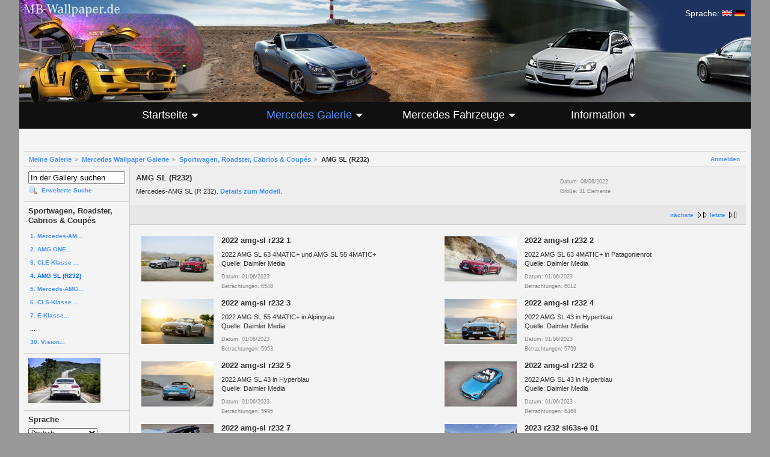

--- FILE ---
content_type: text/html; charset=UTF-8
request_url: https://mb-portal.net/gallery/v/wallpaper/sport/r232/
body_size: 5808
content:
<!DOCTYPE html PUBLIC "-//W3C//DTD XHTML 1.0 Strict//EN" "http://www.w3.org/TR/xhtml1/DTD/xhtml1-strict.dtd">
<html lang="de-DE">
<head>
<script type="text/javascript" src="/gallery/AddEvents.js"></script>
<script type="text/javascript" src="/gallery/AccessKeyRedirection.js"></script>

<link rel="stylesheet" type="text/css" href="/gallery/modules/core/data/gallery.css"/>
<link rel="stylesheet" type="text/css" href="/gallery/modules/icons/iconpacks/silk/icons.css"/>
<script type="text/javascript" src="https://www.mb-wallpaper.de/gallery/main.php?g2_view=core.CombinedJavascript&amp;g2_key=84a34b8c6bfa41d82b666d127fd1fe81"></script>
<meta http-equiv="Content-Type" content="text/html; charset=UTF-8"/>
<title>AMG SL (R232) - Mercedes-Benz Wallpaper - MB-Wallpaper.de</title>
<link rel="stylesheet" type="text/css" href="/gallery/themes/MBwallpaper/theme.css"/>
<meta name="robots" content="INDEX,FOLLOW" />
<meta name="expires" content="NEVER" />
<meta name="revisit-after" content="3 days" />
<meta name="viewport" content="width=device-width, initial-scale=0.5, maximum-scale=1" />
<link rel="Stylesheet" type="text/css" href="/cssstyles2015.css" media="screen" />
<!--[if IE]>
<link rel="Stylesheet" type="text/css" href="/cssstyles-ie.css" media="screen" />
<![endif]-->
<!--[if lt IE 7]>
<link rel="Stylesheet" type="text/css" href="/cssstyles-ie5.css" media="screen" />
<![endif]-->
<script type="text/javascript" src="https://ajax.googleapis.com/ajax/libs/jquery/1.11.2/jquery.min.js"></script>
</head>

<body>

<div id="child">
	<div id="main">
		<div id="hd-index">
			<div id="language">
<p>Sprache: <a href="https://www.mb-wallpaper.com" title="English"><img alt="Englisch" src="/images/lang_english.gif" /></a> <a href="https://www.mb-wallpaper.de" title="German"><img alt="Deutsch" src="/images/lang_german.gif" /></a></p>			</div>
		</div><div id="menubg"></div>


<nav id="nav" role="navigation">
<a href="https://mb-portal.net/gallery/v/wallpaper/sport/r232/#nav" title="Navigation anzeigen">Men&uuml;</a>
<a href="https://mb-portal.net/gallery/v/wallpaper/sport/r232/#" title="Navigation ausblenden">Men&uuml;</a>
<ul>
  <li>
    <a aria-haspopup="true" href="/index.php" title="Meine Startseite"><span>Startseite</span></a>
    <ul>
      <li>
         <a href="/index.php" title="Startseite">&nbsp;Home</a>
	  </li>
	  <li>
         <a href="/index-news-mb.php" title="Neuigkeiten">&nbsp;Mercedes Neuigkeiten</a>
	  </li>
	  <li>
         <a href="/index-news.php" title="Neuigkeiten">&nbsp;Meine Neuigkeiten</a>
	  </li>
	  <li>
         <a href="/index-news-archive.php" title="Neuigkeiten Archiv">&nbsp;Neuigkeiten Archiv</a>
	  </li>
      <li>
         <a href="/index-links.php" title="Links">&nbsp;Links, Verweise</a>
	  </li>
    </ul>
  </li>
  <li>
    <a aria-haspopup="true" class="menu-active" href="/galerie.php" title="Galerie"><span>Mercedes Galerie</span></a>
 
    <ul>
      <li>
         <a href="/galerie.php" title="&Uuml;bersicht">&nbsp;&Uuml;bersicht</a>
 
	  </li>
      <li>
         <a href="/galerie-spezial.php" title="Galerie Spezial">&nbsp;Specials und Downloads</a>
 
	  </li>
	  <li>
         <a class="menu-active" href="/galerie-wallpaper.php" title="Hintergrundbilder">&nbsp;Wallpaper-Galerie</a>
 
	  </li>
      <li>
         <a href="/galerie-user.php" title="Euer Mercedes-Benz">&nbsp;Besucher Galerie</a>
 
	  </li>
      <li>
         <a href="/galerie-iphone.php" title="Wallpaper f&uuml;r iPhone und iPod">&nbsp;iPhone Wallpaper Galerie</a>
 
	  </li>

    </ul>
  </li>
  <li>
    <a aria-haspopup="true" href="/fahrzeuge.php" title="Mercedes-Benz Fahrzeuge"><span>Mercedes Fahrzeuge</span></a>
 
    <ul>
      <li>
         <a href="/fahrzeuge.php" title="&Uuml;bersicht">&nbsp;&Uuml;bersicht</a>
 
	  </li>
	  <li>
         <a href="/fahrzeuge-modelle-all.php" title="Mercedes-Benz Modelle">&nbsp;Modelle ab 1950</a>
 
	  </li>
      <li>
         <a href="/fahrzeuge-geheim.php" title="Geheimnisse und Spyshots">&nbsp;Geheimnisse, Erlk&ouml;nige</a>
 
	  </li>
      <li>
         <a href="/fahrzeuge-geschichte.php" title="Historisches">&nbsp;Geschichte</a>
 
	  </li>
      <li>
         <a href="/fahrzeuge-spezial.php" title="Spziali&auml;ten rund um Mercedes-Benz">&nbsp;Specials</a>
 
	  </li>
    </ul>
  </li>
  <li>
    <a aria-haspopup="true" href="/info.php" title="Impressum und Infos &uuml;ber mich"><span>Information</span></a>
 
    <ul>
      <li>
         <a href="/info.php" title="&Uuml;bersicht">&nbsp;&Uuml;bersicht</a>
 
	  </li>
	  <li>
         <a href="/info-forum.php" title="Mercedes Forum">&nbsp;Mercedes Foren</a>
	  </li>
      <li>
         <a href="/info-impressum.php" title="Impressum">&nbsp;Impressum</a>
	  </li>
      <li>
         <a href="/info-meinbenz.php" title="Meine Mercedes-Benz">&nbsp;Mein Benz</a>
	  </li>
	  <li>
         <a href="/gaestebuch.php" title="G&auml;stebuch">&nbsp;G&auml;stebuch</a>
	  </li>
    </ul>
  </li>
</ul>
</nav><div id="pagecontentfull">
<div id="gallery" class="safari">
<div id="gsHeader">
</div>
<div id="gsNavBar" class="gcBorder1">
<div class="gbSystemLinks">
<span class="block-core-SystemLink">
<a href="/gallery/main.php?g2_view=core.UserAdmin&amp;g2_subView=core.UserLogin&amp;g2_return=%2Fgallery%2Fv%2Fwallpaper%2Fsport%2Fr232%2F%3F">Anmelden</a>
</span>



</div>
<div class="gbBreadCrumb">
<div class="block-core-BreadCrumb">
<a href="/gallery/main.php?g2_highlightId=11" class="BreadCrumb-1">
Meine Galerie</a>
<a href="/gallery/v/wallpaper/?g2_highlightId=628" class="BreadCrumb-2">
Mercedes Wallpaper Galerie</a>
<a href="/gallery/v/wallpaper/sport/?g2_highlightId=21630" class="BreadCrumb-3">
Sportwagen, Roadster, Cabrios &amp; Coupés</a>
<span class="BreadCrumb-4">
AMG SL (R232)</span>
</div>
</div>
</div>
<table width="100%" cellspacing="0" cellpadding="0">
<tr valign="top">
<td id="gsSidebarCol">
<div id="gsSidebar" class="gcBorder1">

<div class="block-search-SearchBlock gbBlock">
<form id="search_SearchBlock" action="/gallery/main.php" method="get" onsubmit="return search_SearchBlock_checkForm()">
<div>
<input type="hidden" name="g2_return" value="/gallery/v/wallpaper/sport/r232/"/>
<input type="hidden" name="g2_formUrl" value="/gallery/v/wallpaper/sport/r232/"/>
<input type="hidden" name="g2_authToken" value="6189f50352b1"/>

<input type="hidden" name="g2_view" value="search.SearchScan"/>
<input type="hidden" name="g2_form[formName]" value="search_SearchBlock"/>
<input type="text" id="searchCriteria" size="18"
name="g2_form[searchCriteria]"
value="In der Gallery suchen"
onfocus="search_SearchBlock_focus()"
onblur="search_SearchBlock_blur()"
class="textbox"/>
<input type="hidden" name="g2_form[useDefaultSettings]" value="1" />
</div>
<div>
<a href="/gallery/main.php?g2_view=search.SearchScan&amp;g2_form%5BuseDefaultSettings%5D=1&amp;g2_return=%2Fgallery%2Fv%2Fwallpaper%2Fsport%2Fr232%2F%3F"
class="gbAdminLink gbLink-search_SearchScan advanced">Erweiterte Suche</a>
</div>
</form>
</div>


<div class="block-core-PeerList gbBlock">
<h3 class="parent"> Sportwagen, Roadster, Cabrios &amp; Coupés </h3>
<a href="/gallery/v/wallpaper/sport/192/">
1. Mercedes-AM...
</a>
<a href="/gallery/v/wallpaper/sport/c298/">
2. AMG ONE...
</a>
<a href="/gallery/v/wallpaper/sport/236/">
3. CLE-Klasse ...
</a>
<span class="current">
4. AMG SL (R232)
</span>
<a href="/gallery/v/wallpaper/sport/290/">
5. Merceds-AMG...
</a>
<a href="/gallery/v/wallpaper/sport/257/">
6. CLS-Klasse ...
</a>
<a href="/gallery/v/wallpaper/sport/238/">
7. E-Klasse...
</a>
<span class="neck">...</span>
<a href="/gallery/v/wallpaper/sport/maybach6/">
30. Vision...
</a>
</div>


<div class="block-imageblock-ImageBlock gbBlock">
<div class="one-image">
<a href="/gallery/v/wallpaper/sport/205/2015_c205_amg-c63_coupe_2.jpg.html">

<img src="/gallery/d/17397-2/2015_c205_amg-c63_coupe_2.jpg" width="120" height="75" class="giThumbnail" alt="2015_c205_amg-c63_coupe_2"/>
 </a> </div>
</div>


<div class="block-core-LanguageSelector gbBlock">
<form id="LanguageSelector" method="post"
action="/gallery/main.php?g2_controller=core.ChangeLanguage&amp;g2_return=%2Fgallery%2Fv%2Fwallpaper%2Fsport%2Fr232%2F%3F"><div>
<input type="hidden" name="g2_return" value="/gallery/v/wallpaper/sport/r232/"/>
<input type="hidden" name="g2_formUrl" value="/gallery/v/wallpaper/sport/r232/"/>
<input type="hidden" name="g2_authToken" value="6189f50352b1"/>

<h3> Sprache </h3>
<select name="g2_language" onchange="this.form.submit()" style="direction:ltr">
<option label="English (US)" value="en_US">English (US)</option>
<option label="English (UK)" value="en_GB">English (UK)</option>
<option label="Afrikaans" value="af_ZA">Afrikaans</option>
<option label="Catalan" value="ca_ES">Catalan</option>
<option label="&#x010c;esky" value="cs_CZ">&#x010c;esky</option>
<option label="Dansk" value="da_DK">Dansk</option>
<option label="Deutsch" value="de_DE" selected="selected">Deutsch</option>
<option label="Espa&#241;ol" value="es_ES">Espa&#241;ol</option>
<option label="Espa&#241;ol (MX)" value="es_MX">Espa&#241;ol (MX)</option>
<option label="Espa&#241;ol (AR)" value="es_AR">Espa&#241;ol (AR)</option>
<option label="Eesti" value="et_EE">Eesti</option>
<option label="Euskara" value="eu_ES">Euskara</option>
<option label="Fran&#231;ais" value="fr_FR">Fran&#231;ais</option>
<option label="Gaeilge" value="ga_IE">Gaeilge</option>
<option label="Greek" value="el_GR">Greek</option>
<option label="Icelandic" value="is_IS">Icelandic</option>
<option label="Italiano" value="it_IT">Italiano</option>
<option label="Latvie&#353;u" value="lv_LV">Latvie&#353;u</option>
<option label="Lietuvi&#371;" value="lt_LT">Lietuvi&#371;</option>
<option label="Magyar" value="hu_HU">Magyar</option>
<option label="Nederlands" value="nl_NL">Nederlands</option>
<option label="Norsk bokm&#229;l" value="no_NO">Norsk bokm&#229;l</option>
<option label="Polski" value="pl_PL">Polski</option>
<option label="Portugu&#234;s Brasileiro" value="pt_BR">Portugu&#234;s Brasileiro</option>
<option label="Portugu&#234;s" value="pt_PT">Portugu&#234;s</option>
<option label="Rom&#226;n&#259;" value="ro_RO">Rom&#226;n&#259;</option>
<option label="Sloven&#269;ina" value="sk_SK">Sloven&#269;ina</option>
<option label="Sloven&#353;&#269;ina" value="sl_SI">Sloven&#353;&#269;ina</option>
<option label="Srpski" value="sr_CS">Srpski</option>
<option label="Suomi" value="fi_FI">Suomi</option>
<option label="Svenska" value="sv_SE">Svenska</option>
<option label="Українська" value="uk_UA">Українська</option>
<option label="Ti&#7871;ng Vi&#7879;t" value="vi_VN">Ti&#7871;ng Vi&#7879;t</option>
<option label="T&#252;rk&#231;e" value="tr_TR">T&#252;rk&#231;e</option>
<option label="&#x0411;&#x044a;&#x043b;&#x0433;&#x0430;&#x0440;&#x0441;&#x043a;&#x0438;" value="bg_BG">&#x0411;&#x044a;&#x043b;&#x0433;&#x0430;&#x0440;&#x0441;&#x043a;&#x0438;</option>
<option label="&#1056;&#1091;&#1089;&#1089;&#1082;&#1080;&#1081;" value="ru_RU">&#1056;&#1091;&#1089;&#1089;&#1082;&#1080;&#1081;</option>
<option label="&#31616;&#20307;&#20013;&#25991;" value="zh_CN">&#31616;&#20307;&#20013;&#25991;</option>
<option label="&#32321;&#39636;&#20013;&#25991;" value="zh_TW">&#32321;&#39636;&#20013;&#25991;</option>
<option label="&#xd55c;&#xad6d;&#xb9d0;" value="ko_KR">&#xd55c;&#xad6d;&#xb9d0;</option>
<option label="&#x65e5;&#x672c;&#x8a9e;" value="ja_JP">&#x65e5;&#x672c;&#x8a9e;</option>
<option label="&#1575;&#1604;&#1593;&#1585;&#1576;&#1610;&#1577;" value="ar_SA">&#1575;&#1604;&#1593;&#1585;&#1576;&#1610;&#1577;</option>
<option label="&#1506;&#1489;&#1512;&#1497;&#1514;" value="he_IL">&#1506;&#1489;&#1512;&#1497;&#1514;</option>
<option label="&#1601;&#1575;&#1585;&#1587;&#1610;" value="fa_IR">&#1601;&#1575;&#1585;&#1587;&#1610;</option>

</select>
<noscript>
<div style="display: inline">
<input type="submit" class="inputTypeSubmit" value="Los"/>
</div>
</noscript>
</div></form>
</div>
<div class="block-imageblock-ImageBlock gbBlock" style="text-align:left;">
<a href="http://www.amazon.de/b?_encoding=UTF8&camp=1638&creative=6742&linkCode=ur2&node=78191031&site-redirect=de&tag=mbwall-21" target="_blank"><img alt="Amazon Link" src="/images/amazon_s.jpg"></a>
</div>
</div>
</td>
<script type="text/javascript">
// <![CDATA[
var el = document.getElementById("gsSidebarCol");
var text = el.innerText;  // IE
if (!text) text = el.textContent; // Firefox
if (!text || !text.match(/\S/)) el.style.display = 'none';
// ]]>
</script>
<td>
<div id="gsContent" class="gcBorder1">
<div class="gbBlock gcBackground1">
<table style="width: 100%">
<tr>
<td>
<h2> AMG SL (R232) </h2>
<p class="giDescription">
Mercedes-AMG SL (R 232). <a href="/v/fahrzeuge-modelle-all/1650460796.html" rel="nofollow">Details zum Modell</a>.
</p>
</td>
<td style="width: 30%">
<div class="block-core-ItemInfo giInfo">
<div class="date summary">
Datum: 08/06/2022
</div>
<div class="size summary">
Größe: 31 Elemente
</div>
</div>
</td>
</tr>
</table>
</div>
<div class="gbBlock gcBackground2 gbNavigator">
<div class="block-core-Navigator">
<div class="next-and-last no-previous">
    <a href="/gallery/v/wallpaper/sport/r232/?g2_page=2" accesskey="n" class="next">nächste</a><a href="/gallery/v/wallpaper/sport/r232/?g2_page=4" class="last">letzte</a>
</div>
<div class="first-and-previous">

</div>
</div>
</div>
<div class="gbBlock">
<table id="gsThumbMatrix" width="100%">
<tr valign="top">
<td class="giItemCell">
<div>
<a href="/gallery/v/wallpaper/sport/r232/2022_amg-sl_r232_1.jpg.html">
<img src="/gallery/d/21632-2/2022_amg-sl_r232_1.jpg" width="120" height="75" class="giThumbnail" alt="2022_amg-sl_r232_1"/>
</a>
</div>
</td>
<td>
<p class="giTitle">
2022_amg-sl_r232_1
</p>
<p class="giDescription">
2022 AMG SL 63 4MATIC+ und AMG SL 55 4MATIC+<br />
Quelle: Daimler Media
</p>
<div class="block-core-ItemInfo giInfo">
<div class="date summary">
Datum: 01/06/2023
</div>
<div class="viewCount summary">
Betrachtungen: 6548
</div>
</div>

</td>
<td class="tree">
</td>
<td class="giItemCell">
<div>
<a href="/gallery/v/wallpaper/sport/r232/2022_amg-sl_r232_2.jpg.html">
<img src="/gallery/d/21638-2/2022_amg-sl_r232_2.jpg" width="120" height="75" class="giThumbnail" alt="2022_amg-sl_r232_2"/>
</a>
</div>
</td>
<td>
<p class="giTitle">
2022_amg-sl_r232_2
</p>
<p class="giDescription">
2022 AMG SL 63 4MATIC+ in Patagonienrot<br />
Quelle: Daimler Media
</p>
<div class="block-core-ItemInfo giInfo">
<div class="date summary">
Datum: 01/06/2023
</div>
<div class="viewCount summary">
Betrachtungen: 6012
</div>
</div>

</td>
<td class="tree">
</td>
</tr>
<tr valign="top">
<td class="giItemCell">
<div>
<a href="/gallery/v/wallpaper/sport/r232/2022_amg-sl_r232_3.jpg.html">
<img src="/gallery/d/21643-2/2022_amg-sl_r232_3.jpg" width="120" height="75" class="giThumbnail" alt="2022_amg-sl_r232_3"/>
</a>
</div>
</td>
<td>
<p class="giTitle">
2022_amg-sl_r232_3
</p>
<p class="giDescription">
2022 AMG SL 55 4MATIC+ in Alpingrau<br />
Quelle: Daimler Media
</p>
<div class="block-core-ItemInfo giInfo">
<div class="date summary">
Datum: 01/06/2023
</div>
<div class="viewCount summary">
Betrachtungen: 5953
</div>
</div>

</td>
<td class="tree">
</td>
<td class="giItemCell">
<div>
<a href="/gallery/v/wallpaper/sport/r232/2022_amg-sl_r232_4.jpg.html">
<img src="/gallery/d/21648-2/2022_amg-sl_r232_4.jpg" width="120" height="75" class="giThumbnail" alt="2022_amg-sl_r232_4"/>
</a>
</div>
</td>
<td>
<p class="giTitle">
2022_amg-sl_r232_4
</p>
<p class="giDescription">
2022 AMG SL 43 in Hyperblau<br />
Quelle: Daimler Media
</p>
<div class="block-core-ItemInfo giInfo">
<div class="date summary">
Datum: 01/06/2023
</div>
<div class="viewCount summary">
Betrachtungen: 5759
</div>
</div>

</td>
<td class="tree">
</td>
</tr>
<tr valign="top">
<td class="giItemCell">
<div>
<a href="/gallery/v/wallpaper/sport/r232/2022_amg-sl_r232_5.jpg.html">
<img src="/gallery/d/21653-2/2022_amg-sl_r232_5.jpg" width="120" height="75" class="giThumbnail" alt="2022_amg-sl_r232_5"/>
</a>
</div>
</td>
<td>
<p class="giTitle">
2022_amg-sl_r232_5
</p>
<p class="giDescription">
2022 AMG SL 43 in Hyperblau<br />
Quelle: Daimler Media
</p>
<div class="block-core-ItemInfo giInfo">
<div class="date summary">
Datum: 01/06/2023
</div>
<div class="viewCount summary">
Betrachtungen: 5996
</div>
</div>

</td>
<td class="tree">
</td>
<td class="giItemCell">
<div>
<a href="/gallery/v/wallpaper/sport/r232/2022_amg-sl_r232_6.jpg.html">
<img src="/gallery/d/21658-2/2022_amg-sl_r232_6.jpg" width="120" height="75" class="giThumbnail" alt="2022_amg-sl_r232_6"/>
</a>
</div>
</td>
<td>
<p class="giTitle">
2022_amg-sl_r232_6
</p>
<p class="giDescription">
2022 AMG SL 43 in Hyperblau<br />
Quelle: Daimler Media
</p>
<div class="block-core-ItemInfo giInfo">
<div class="date summary">
Datum: 01/06/2023
</div>
<div class="viewCount summary">
Betrachtungen: 6468
</div>
</div>

</td>
<td class="tree">
</td>
</tr>
<tr valign="top">
<td class="giItemCell">
<div>
<a href="/gallery/v/wallpaper/sport/r232/2022_amg-sl_r232_7.jpg.html">
<img src="/gallery/d/21663-2/2022_amg-sl_r232_7.jpg" width="120" height="75" class="giThumbnail" alt="2022_amg-sl_r232_7"/>
</a>
</div>
</td>
<td>
<p class="giTitle">
2022_amg-sl_r232_7
</p>
<p class="giDescription">
2022 AMG SL 43 Interieur<br />
Quelle: Daimler Media
</p>
<div class="block-core-ItemInfo giInfo">
<div class="date summary">
Datum: 01/06/2023
</div>
<div class="viewCount summary">
Betrachtungen: 5982
</div>
</div>

</td>
<td class="tree">
</td>
<td class="giItemCell">
<div>
<a href="/gallery/v/wallpaper/sport/r232/2023_r232_sl63s-e_01.jpg.html">
<img src="/gallery/d/22609-2/2023_r232_sl63s-e_01.jpg" width="120" height="75" class="giThumbnail" alt="2023_r232_sl63s-e_01"/>
</a>
</div>
</td>
<td>
<p class="giTitle">
2023_r232_sl63s-e_01
</p>
<p class="giDescription">
2023 Mercedes-AMG SL 63 S E PERFORMANCE / Quelle: Mercedes-Benz Media
</p>
<div class="block-core-ItemInfo giInfo">
<div class="date summary">
Datum: 05/04/2024
</div>
<div class="viewCount summary">
Betrachtungen: 3418
</div>
</div>

</td>
<td class="tree">
</td>
</tr>
<tr valign="top">
<td class="giItemCell">
<div>
<a href="/gallery/v/wallpaper/sport/r232/2023_r232_sl63s-e_02.jpg.html">
<img src="/gallery/d/22614-2/2023_r232_sl63s-e_02.jpg" width="120" height="75" class="giThumbnail" alt="2023_r232_sl63s-e_02"/>
</a>
</div>
</td>
<td>
<p class="giTitle">
2023_r232_sl63s-e_02
</p>
<p class="giDescription">
2023 Mercedes-AMG SL 63 S E PERFORMANCE / Quelle: Mercedes-Benz Media
</p>
<div class="block-core-ItemInfo giInfo">
<div class="date summary">
Datum: 05/04/2024
</div>
<div class="viewCount summary">
Betrachtungen: 3323
</div>
</div>

</td>
<td class="tree">
</td>
<td class="giItemCell">
<div>
<a href="/gallery/v/wallpaper/sport/r232/2023_r232_sl63s-e_03.jpg.html">
<img src="/gallery/d/22619-2/2023_r232_sl63s-e_03.jpg" width="120" height="75" class="giThumbnail" alt="2023_r232_sl63s-e_03"/>
</a>
</div>
</td>
<td>
<p class="giTitle">
2023_r232_sl63s-e_03
</p>
<p class="giDescription">
2023 Mercedes-AMG SL 63 S E PERFORMANCE / Quelle: Mercedes-Benz Media
</p>
<div class="block-core-ItemInfo giInfo">
<div class="date summary">
Datum: 05/04/2024
</div>
<div class="viewCount summary">
Betrachtungen: 3365
</div>
</div>

</td>
<td class="tree">
</td>
</tr>
</table>
</div>
<div class="gbBlock gcBackground2 gbNavigator">
<div class="block-core-Navigator">
<div class="next-and-last no-previous">
    <a href="/gallery/v/wallpaper/sport/r232/?g2_page=2" accesskey="n" class="next">nächste</a><a href="/gallery/v/wallpaper/sport/r232/?g2_page=4" class="last">letzte</a>
</div>
<div class="first-and-previous">

</div>
</div>
</div>
<div id="gsPages" class="gbBlock gcBackground1">
<div class="block-core-Pager">
Seite:
<span>
1
</span>
<span>
<a href="/gallery/v/wallpaper/sport/r232/?g2_page=2">2</a>
</span>
<span>
<a href="/gallery/v/wallpaper/sport/r232/?g2_page=3">3</a>
</span>
<span>
<a href="/gallery/v/wallpaper/sport/r232/?g2_page=4">4</a>
</span>
</div>
</div>

  


</div>
</td>
</tr>
</table>
<div id="gsFooter">

<a href="http://gallery.sourceforge.net"><img src="/gallery/images/gallery.gif" alt="Powered by Gallery v2.3" title="Powered by Gallery v2.3" style="border-style: none" width="80" height="15"/></a>


<br><font style="FONT-SIZE: 8pt" face="Verdana, Arial"><b>Tipp</b>: Verwende zum Navigieren die Tasten <b>B</b> (vorherige Seite) und <b>N</b> (n&auml;chste Seite).<br>
		<table border="0" cellpadding="0" cellspacing="0" style="width:100%">
	<tbody>
		<tr>
			<td>
			<p>&#169; Copyright 1998-2025 B.Mehlhorn, MB-Portal.Net - <a href="/search.php">Suche</a> - <a href="/sitemap.php">Sitemap</a> - <a href="/gaestebuch.php">G&#228;stebuch</a> - <a href="/info-impressum.php">Impressum und Datenschutzregelungen</a></p>
			</td>
			<td>&#160;</td>
		</tr>
	</tbody>
</table> <!-- Content -->		<script type="text/javascript">
			var underscorearr = document.getElementsByClassName('giTitle');
			for(var i = 0; i < underscorearr.length; i++) {
				underscorearr[i].innerHTML = underscorearr[i].innerHTML.replace(/_/g, ' ');
			}
		</script>
		
  <!-- PHP Web Stat -->
  <script type="text/javascript" src="https://www.mb-wallpaper.de/cnt/pws.php?mode=js"></script>
  <!-- End PHP Web Stat Code -->
  </font>
</div>
  </div>
<script type="text/javascript">
// <![CDATA[
search_SearchBlock_init('In der Gallery suchen', 'Bitte geben Sie einen Suchbegriff ein.', 'Suchvorgang läuft, bitte haben Sie etwas Geduld!');
// ]]>
</script>


</div>
</div>
</div>
</body>
</html>

--- FILE ---
content_type: text/javascript
request_url: https://mb-portal.net/gallery/AddEvents.js
body_size: 395
content:
function $(id)
{
	return document.getElementById(id);
}

function addEvent(element, event, listener)
{
	if (event == 'load' && (navigator.userAgent.indexOf('Gecko/') != -1 ||
		typeof window.opera == 'object' && parseInt(window.opera.version()) > 8))
	{
		event = 'DOMContentLoaded';
	}

	if (typeof window.addEventListener != 'undefined')
	{
		element.addEventListener(event, listener, false);
	}
	else if (typeof window.attachEvent != 'undefined')
	{
		element.attachEvent('on' + event, listener);
	}
}

